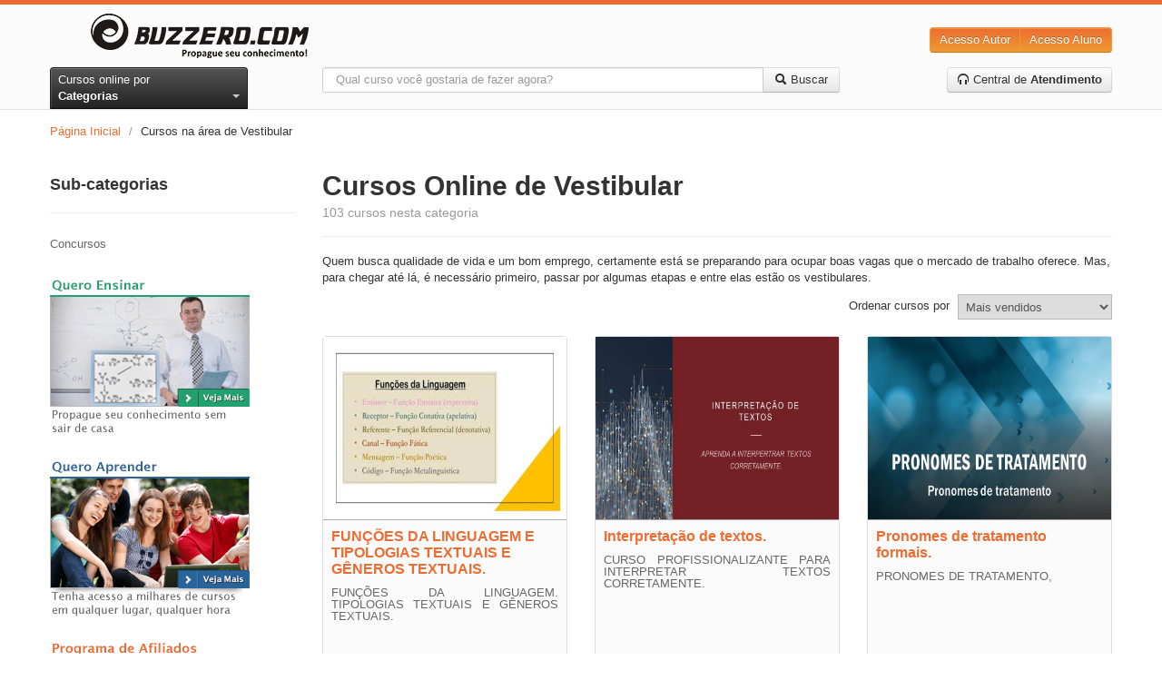

--- FILE ---
content_type: text/html; charset=utf-8
request_url: https://www.buzzero.com/vestibular-437?page=3&sort=billing_in_last_period-desc&sort_direction=desc&sort_field=billing_in_last_period
body_size: 10955
content:
<!DOCTYPE html>
<html lang="pt-br">
  <head>
    <meta charset="utf-8">
    <meta http-equiv="X-UA-Compatible" content="IE=Edge,chrome=1">
    <meta name="viewport" content="width=device-width, initial-scale=1.0">
    <title>Cursos na área de Vestibular | Buzzero.com</title>
    <meta content="authenticity_token" name="csrf-param" />
<meta content="0p1MhM9+gn7rwBAojm2PpWn8DDgRjJJD0uI1oTM/W7w=" name="csrf-token" />

      <link rel="canonical" href="https://www.buzzero.com/vestibular-437?page=3"/>
  <link rel="prev" href="https://www.buzzero.com/vestibular-437?page=2&amp;sort=billing_in_last_period-desc&amp;sort_direction=desc&amp;sort_field=billing_in_last_period" />
  <link rel="next" href="https://www.buzzero.com/vestibular-437?page=4&amp;sort=billing_in_last_period-desc&amp;sort_direction=desc&amp;sort_field=billing_in_last_period" />


    <meta name="description" content="Buzzero.com seu portal de educação com mais de 21.000 cursos online em diversas areas">
    <meta name="keywords" content="buzzero.com, cursos online">
    <meta name="content-language" content ="pt-br" />
    <meta name="copyright" content="Buzzero.com © Copyright. Todos os direitos reservados." />
    <meta name="imagetoolbar" content="no" />
    <meta name="revisit-after" content="1 day" />
    <meta name="rating" content="general" />
    <meta name="robots" content="all" />

    <!-- OpenGraf BEGIN test -->
    <meta property="og:title" content="Cursos na área de Vestibular | Buzzero.com"/>
    <meta property="og:type" content="website"/>
    <meta property="og:url" content="https://www.buzzero.com/vestibular-437?page=3&amp;sort=billing_in_last_period-desc&amp;sort_direction=desc&amp;sort_field=billing_in_last_period"/>
    <meta property="og:image" content="/assets/avatar50px-f0b019ed0ee43fbd2ec4607f12aab386.png"/>
    <meta property="og:site_name" content="buzzero.com"/>
    <meta property="og:description" content="Buzzero.com seu portal de educação com mais de 21.000 cursos online em diversas areas"/>
    <!-- OpenGraf END -->

      <!-- Google Tag Manager -->
      <script>(function(w,d,s,l,i){w[l]=w[l]||[];w[l].push({'gtm.start':
      new Date().getTime(),event:'gtm.js'});var f=d.getElementsByTagName(s)[0],
      j=d.createElement(s),dl=l!='dataLayer' ? '&l='+l:'';j.async=true;j.src=
      'https://www.googletagmanager.com/gtm.js?id='+i+dl;f.parentNode.insertBefore(j,f);
      })(window,document,'script','dataLayer','GTM-W5J6L7K');</script>
      <!-- End Google Tag Manager -->

    <meta id="event-properties" property="event-properties" data-campaign="" data-test_name="optin-news-opcional" data-affiliate="" data-discount_card="" >

    <!-- Le HTML5 shim, for IE6-8 support of HTML elements -->
    <!--[if lt IE 9]>
      <script src="https://html5shim.googlecode.com/svn/trunk/html5.js" type="text/javascript"></script>
    <![endif]-->

    <link href="/assets/application-cf0f25af3ee4f77c9cad06f93dc8e4ef.css" media="all" rel="stylesheet" type="text/css" />
<link href="/assets/categories-68d05f334b34c431116b7233666b7bf9.css" media="all" rel="stylesheet" type="text/css" />

    <link href="/assets/apple-touch-icon-144-f3fa51bdc43691c874ab534c7a8da8d3.png" rel="apple-touch-icon-precomposed" sizes="144x144" type="image/png" />
    <link href="/assets/apple-touch-icon-114-226d8cac8f13b863fc6ea5127c08d926.png" rel="apple-touch-icon-precomposed" sizes="114x114" type="image/png" />
    <link href="/assets/apple-touch-icon-72-a90594445a7e5e19343eea2fa9cdd8b2.png" rel="apple-touch-icon-precomposed" sizes="72x72" type="image/png" />
    <link href="/assets/apple-touch-icon-2f52974b1f55703784a24558a21d42c2.png" rel="apple-touch-icon-precomposed" type="image/png" />
    <link href="/assets/favicon-e0eb2cf9a20ac5a88106d9bc8c78b748.ico" rel="shortcut icon" type="image/vnd.microsoft.icon" />

      <!-- GoogleOptimize BEGIN -->
  <script async src="https://www.googleoptimize.com/optimize.js?id=OPT-W57F4J5"></script>
  <!-- GoogleOptimize END -->

      <!-- GoogleAnalytics BEGIN -->
  <!-- Global site tag (gtag.js) - Google Analytics -->
  <script async src="https://www.googletagmanager.com/gtag/js?id=UA-119864918-1"></script>
  <script>
    window.dataLayer = window.dataLayer || [];
    function gtag(){dataLayer.push(arguments);}
    gtag('js', new Date());

    gtag('config', 'UA-119864918-1');
  </script>
  <!-- GoogleAnalytics END -->

    <!-- Mixpanel BEGIN -->
<script type="text/javascript">(function(e,b){if(!b.__SV){var a,f,i,g;window.mixpanel=b;a=e.createElement("script");a.type="text/javascript";a.async=!0;a.src=("https:"===e.location.protocol?"https:":"http:")+'//cdn.mxpnl.com/libs/mixpanel-2.2.min.js';f=e.getElementsByTagName("script")[0];f.parentNode.insertBefore(a,f);b._i=[];b.init=function(a,e,d){function f(b,h){var a=h.split(".");2==a.length&&(b=b[a[0]],h=a[1]);b[h]=function(){b.push([h].concat(Array.prototype.slice.call(arguments,0)))}}var c=b;"undefined"!==
typeof d?c=b[d]=[]:d="mixpanel";c.people=c.people||[];c.toString=function(b){var a="mixpanel";"mixpanel"!==d&&(a+="."+d);b||(a+=" (stub)");return a};c.people.toString=function(){return c.toString(1)+".people (stub)"};i="disable track track_pageview track_links track_forms register register_once alias unregister identify name_tag set_config people.set people.set_once people.increment people.append people.track_charge people.clear_charges people.delete_user".split(" ");for(g=0;g<i.length;g++)f(c,i[g]);
b._i.push([a,e,d])};b.__SV=1.2}})(document,window.mixpanel||[]);
mixpanel.init("376839c961d81758639d7a8b881845e8");</script>

<script type="text/javascript" charset="utf-8">
</script>
<!-- Mixpanel END -->

  </head>
  <body id="categories_show">
      <!-- Google Tag Manager (noscript) -->
      <noscript><iframe src="https://www.googletagmanager.com/ns.html?id=GTM-W5J6L7K"
      height="0" width="0" style="display:none;visibility:hidden"></iframe></noscript>
      <!-- End Google Tag Manager (noscript) -->

    <!--[if lt IE 7]><p class=chromeframe>Seu navegador está <em>desatualizado!</em> <a href="http://browsehappy.com/">Atualize para um navegador diferente</a> ou <a href="http://www.google.com/chromeframe/?redirect=true">instale o Google Frame</a> para ter uma boa experiência de navegação.</p><![endif]-->

    <!-- Qualaroo BEGIN -->
<script type="text/javascript">var _kiq = _kiq || [];</script>
<script type="text/javascript" src="//s3.amazonaws.com/ki.js/38057/7l9.js" async="true"></script>
<!-- Qualaroo END -->

    <header class="blackfriday">
  <div class="container">
    <div class="row-fluid xs-flex sm-flex">
      <div class="btn-xs-categories">
        <i class="icon-categories"></i>
        <span class="xs-hide">Categorias</span>
      </div>
      <div class="span3 brand-container">
        <a href="https://www.buzzero.com/" class="brand">
          <img alt="Cursos Online Buzzero.com" class="sm-hide" src="/assets/logo-6a48cd082ee71f0553fad00a40c1bddd.png" />
          <img alt="Cursos Online Buzzero.com" class="sm-visible hidden" src="/assets/logo-orange-a388649b864fcb000cfaefaaefbd04f2.png" />
</a>      </div>
      <div class="span6 search-action-container">
        <a class="btn-xs-search" title="Pesquisar" href="#"></a>
      </div>
      <div class="span3 actions-container">
        <div class="btn-group pull-right actions sm-hide">
          <a href="http://ensinar.buzzero.com" class="btn btn-primary" target="_blank">Acesso Autor</a>
          <a href="http://aprender.buzzero.com" class="btn btn-primary" target="_blank">Acesso Aluno</a>
        </div>
        <div class="btn-group sm-visible hidden">
          <a class="btn btn-primary btn-large dropdown-toggle" data-toggle="dropdown" href="#">
            Entrar
            <span class="caret"></span>
          </a>
          <ul class="dropdown-menu pull-right">
            <li>
              <a href="http://aprender.buzzero.com" class="" target="_blank">Acesso Aluno</a>
            </li>
            <li>
              <a href="http://ensinar.buzzero.com" class="" target="_blank">Acesso Autor</a>
            </li>
          </ul>
        </div>
      </div>
    </div>
    <div class="row-fluid">
      <div class="span3 sm-hide-ipt">
        <div class="btn-group pull-left">
          <a id="btn-categories" href="javascript:void[0]" data-toggle="dropdown" class="btn btn-inverse dropdown-toggle">
            <span>Cursos online por </span><strong>Categorias</strong> <span class="caret"></span>
          </a>
          <ul class="dropdown-menu">
              <li class="courses-tabs-link">
                <a href="/mais-vendidos">
                  <h3>Mais Vendidos</h3>
</a>              </li>
              <li class="courses-tabs-link">
                <a href="/novidades">
                  <h3>Novidades</h3>
</a>              </li>
              <li class="courses-tabs-link">
                <a href="/voitto">
                  <h3>Negócios</h3>
</a>              </li>
              <li>
                <a href="/administracao-e-negocios-2">
                  <h3>Administração e Negócios</h3>
</a>              </li>
              <li>
                <a href="/artes-e-entretenimento-25">
                  <h3>Artes e Entretenimento</h3>
</a>              </li>
              <li>
                <a href="/auto-ajuda-e-desenvolvimento-388">
                  <h3>Auto-ajuda e Desenvolvimento</h3>
</a>              </li>
              <li>
                <a href="/casa-e-jardim-77">
                  <h3>Casa e Jardim</h3>
</a>              </li>
              <li>
                <a href="/ciencias-exatas-382">
                  <h3>Ciências Exatas</h3>
</a>              </li>
              <li>
                <a href="/ciencias-humanas-81">
                  <h3>Ciências Humanas</h3>
</a>              </li>
              <li>
                <a href="/concursos-publicos-48">
                  <h3>Concursos Públicos</h3>
</a>              </li>
              <li>
                <a href="/culinaria-e-gastronomia-49">
                  <h3>Culinária e Gastronomia</h3>
</a>              </li>
              <li>
                <a href="/educacao-e-inclusao-social-60">
                  <h3>Educação e Inclusão Social</h3>
</a>              </li>
              <li>
                <a href="/esporte-398">
                  <h3>Esporte</h3>
</a>              </li>
              <li>
                <a href="/estetica-e-beleza-41">
                  <h3>Estética e Beleza</h3>
</a>              </li>
              <li>
                <a href="/informatica-e-internet-311">
                  <h3>Informática e Internet</h3>
</a>              </li>
              <li>
                <a href="/legislacao-e-juridico-337">
                  <h3>Legislação e Jurídico</h3>
</a>              </li>
              <li>
                <a href="/linguas-323">
                  <h3>Línguas</h3>
</a>              </li>
              <li>
                <a href="/medicina-e-saude-352">
                  <h3>Medicina e Saúde</h3>
</a>              </li>
              <li>
                <a href="/meio-ambiente-e-agropecuaria-69">
                  <h3>Meio Ambiente e Agropecuária</h3>
</a>              </li>
              <li>
                <a href="/outros-cursos-369">
                  <h3>Outros Cursos</h3>
</a>              </li>
              <li>
                <a href="/religiao-e-esoterismo-371">
                  <h3>Religião e Esoterismo</h3>
</a>              </li>
              <li>
                <a href="/tecnologia-e-ciencias-aplicadas-414">
                  <h3>Tecnologia e Ciências Aplicadas</h3>
</a>              </li>
              <li>
                <a href="/turismo-430">
                  <h3>Turismo</h3>
</a>              </li>
              <li>
                <a href="/vestibular-437">
                  <h3>Vestibular</h3>
</a>              </li>
            <li class="dd-free">
              <a href="/amostra-gratuita">
                <h3>Cursos <span class="label label-warning">Grátis</span></h3>
</a>            </li>
          </ul>
        </div>
      </div>
      <div class="span6 search-container">
        <form accept-charset="UTF-8" action="/cursos" class="form-search" id="form_search" method="get"><div style="margin:0;padding:0;display:inline"><input name="utf8" type="hidden" value="&#x2713;" /></div>
          <span class="btn-exit-search-mode"></span>
          <div id="cg-terms" class="control-group">
            <span class="help-block"></span>
            <div class="input-append">
              <input class="search-query" id="terms" maxlength="254" name="terms" placeholder="Qual curso você gostaria de fazer agora?" type="text" />
              <button class="btn btn-search">
                <i class="icon-search"></i>
                <span class="btn-search-text"> Buscar</span>
</button>            </div>
          </div>
</form>      </div>
      <div class="span3 call-center-btn">
        <div class="pull-right">
          <a href="/central-de-atendimento" class="btn">
            <i class="icon-headphones"></i> Central de <strong>Atendimento</strong>
</a>        </div>
      </div>
    </div>
  </div>
  <nav class="categories-slide">
    <div class="list-container">
      <ul>
          <li class="courses-tabs-link">
            <a href="/mais-vendidos">
              <h3>Mais Vendidos</h3>
</a>          </li>
          <li class="courses-tabs-link">
            <a href="/novidades">
              <h3>Novidades</h3>
</a>          </li>
          <li class="courses-tabs-link">
            <a href="/voitto">
              <h3>Negócios</h3>
</a>          </li>
          <li>
            <a href="/administracao-e-negocios-2">
              <h3>Administração e Negócios</h3>
</a>          </li>
          <li>
            <a href="/artes-e-entretenimento-25">
              <h3>Artes e Entretenimento</h3>
</a>          </li>
          <li>
            <a href="/auto-ajuda-e-desenvolvimento-388">
              <h3>Auto-ajuda e Desenvolvimento</h3>
</a>          </li>
          <li>
            <a href="/casa-e-jardim-77">
              <h3>Casa e Jardim</h3>
</a>          </li>
          <li>
            <a href="/ciencias-exatas-382">
              <h3>Ciências Exatas</h3>
</a>          </li>
          <li>
            <a href="/ciencias-humanas-81">
              <h3>Ciências Humanas</h3>
</a>          </li>
          <li>
            <a href="/concursos-publicos-48">
              <h3>Concursos Públicos</h3>
</a>          </li>
          <li>
            <a href="/culinaria-e-gastronomia-49">
              <h3>Culinária e Gastronomia</h3>
</a>          </li>
          <li>
            <a href="/educacao-e-inclusao-social-60">
              <h3>Educação e Inclusão Social</h3>
</a>          </li>
          <li>
            <a href="/esporte-398">
              <h3>Esporte</h3>
</a>          </li>
          <li>
            <a href="/estetica-e-beleza-41">
              <h3>Estética e Beleza</h3>
</a>          </li>
          <li>
            <a href="/informatica-e-internet-311">
              <h3>Informática e Internet</h3>
</a>          </li>
          <li>
            <a href="/legislacao-e-juridico-337">
              <h3>Legislação e Jurídico</h3>
</a>          </li>
          <li>
            <a href="/linguas-323">
              <h3>Línguas</h3>
</a>          </li>
          <li>
            <a href="/medicina-e-saude-352">
              <h3>Medicina e Saúde</h3>
</a>          </li>
          <li>
            <a href="/meio-ambiente-e-agropecuaria-69">
              <h3>Meio Ambiente e Agropecuária</h3>
</a>          </li>
          <li>
            <a href="/outros-cursos-369">
              <h3>Outros Cursos</h3>
</a>          </li>
          <li>
            <a href="/religiao-e-esoterismo-371">
              <h3>Religião e Esoterismo</h3>
</a>          </li>
          <li>
            <a href="/tecnologia-e-ciencias-aplicadas-414">
              <h3>Tecnologia e Ciências Aplicadas</h3>
</a>          </li>
          <li>
            <a href="/turismo-430">
              <h3>Turismo</h3>
</a>          </li>
          <li>
            <a href="/vestibular-437">
              <h3>Vestibular</h3>
</a>          </li>
      </ul>
    </div>
  </nav>
</header>
<div class="header-shadow">
</div>


    <div id="content" class="container" role="main">
      
      


<div class="row">
  <div class="span12">
    <ul class="breadcrumb">
      <li><a href="/">Página Inicial</a> <span class="divider">/</span></li>
      <li class="active">Cursos na área de Vestibular</li>
    </ul>
  </div>
</div>

<div class="row">
  <div class="span3 sub-categories">
    <div class="page-header">
      <h3>Sub-categorias</h3>
    </div>

    <ul>
        <li>
          <a href="/vestibular-437/concursos-438">
            <h3>Concursos</h3>
</a>        </li>
    </ul>

    <div class="sidebar-nav">
  <a href="/ensinar">
    <img alt="Quero ensinar" src="/assets/banner-ensinar-c5a9708d6e2d9bc55962c82983c8e0d8.png" />
</a>  <a href="/aprender">
    <img alt="Quero aprender" src="/assets/banner-aprender-4e5c688028c186e77afba4fbae21bd6c.png" />
</a>  <a href="/afiliados">
    <img alt="Programa de afiliados" src="/assets/banner-afiliado-098ab4d14870b8014e8b4aa940c2e2d4.png" />
</a></div>
  </div>

  <div class="span9">
    <div class="page-header">
      <h1>Cursos Online de Vestibular</h1><small>103 cursos nesta categoria</small>
      <div class="btn btn-primary btn-subcategories sm-visible hidden">
        Sub-categorias
        <span class="caret"></span>
      </div>
    </div>

    <p>Quem busca qualidade de vida e um bom emprego, certamente está se preparando para ocupar boas vagas que o mercado de trabalho oferece. Mas, para chegar até lá, é necessário primeiro, passar por algumas etapas e entre elas estão os vestibulares.</p>

    <form accept-charset="UTF-8" action="" class="sort-form form-inline" id="sort-form" method="get"><div style="margin:0;padding:0;display:inline"><input name="utf8" type="hidden" value="&#x2713;" /></div>
  

  <label for="sort">Ordenar cursos por</label>
  <select class="span2" id="sort" name="sort"><option value="billing_in_last_period-desc" selected="selected">Mais vendidos</option>
<option value="created_at-desc">Mais recentes</option>
<option value="ranking-desc">Relevância</option>
<option value="rating-desc">Melhor avaliado</option>
<option value="price-asc">Menor preço</option>
<option value="price-desc">Maior preço</option>
<option value="workload-asc">Menor carga horária</option>
<option value="workload-desc">Maior carga horária</option></select>

  <input class="hide" name="commit" type="submit" />
</form>
<script type="text/javascript">
  document.getElementById("sort").onchange = function() {
    document.getElementById("sort-form").submit();
  }
</script>


    <ul class="thumbnails">
			<li class="span3">
  <a href="/vestibular-437/curso-online-funcoes-da-linguagem-e-tipologias-textuais-e-generos-textuais-com-certificado-67855" class="thumbnail">
    <div class="course-image">
      <img alt="Curso online de FUNÇÕES DA LINGUAGEM E TIPOLOGIAS TEXTUAIS E GÊNEROS TEXTUAIS." class="thumb lazy" data-original="https://aprender.buzzero.com/buzzers/flavia-angelo/67855/HotSiteImage.jpg" src="/assets/course-loading-9bc8621b2368f9d479db2d6df73e6387.svg" />


    </div>
    <div class="caption">
      <h2 class="title">FUNÇÕES DA LINGUAGEM E TIPOLOGIAS TEXTUAIS E GÊNEROS TEXTUAIS.</h2>
      <p class="resume">FUNÇÕES DA LINGUAGEM.
TIPOLOGIAS TEXTUAIS
E GÊNEROS TEXTUAIS.</p>
    </div>
    <div class="actions">
      <div data-price="29.9" class="price pull-left">
        <br/>
        <strong class="current-price">R$ 29,90</strong>
      </div>
      <div class="course-additional-infos">
        <span class="duration course-info tooltipped" title="Carga horária de 4 horas">
          <img src="/assets/workload-24px.svg" />
          <span>4h</span>
        </span>
      </div>
    </div>
</a></li>
<li class="span3">
  <a href="/vestibular-437/curso-online-interpretacao-de-textos-com-certificado-67910" class="thumbnail">
    <div class="course-image">
      <img alt="Curso online de Interpretação  de textos." class="thumb lazy" data-original="https://aprender.buzzero.com/buzzers/flavia-angelo/67910/HotSiteImage.jpg" src="/assets/course-loading-9bc8621b2368f9d479db2d6df73e6387.svg" />


    </div>
    <div class="caption">
      <h2 class="title">Interpretação  de textos.</h2>
      <p class="resume">CURSO PROFISSIONALIZANTE PARA INTERPRETAR TEXTOS CORRETAMENTE.</p>
    </div>
    <div class="actions">
      <div data-price="29.9" class="price pull-left">
        <br/>
        <strong class="current-price">R$ 29,90</strong>
      </div>
      <div class="course-additional-infos">
        <span class="duration course-info tooltipped" title="Carga horária de 4 horas">
          <img src="/assets/workload-24px.svg" />
          <span>4h</span>
        </span>
      </div>
    </div>
</a></li>
<li class="span3">
  <a href="/vestibular-437/curso-online-pronomes-de-tratamento-formais-com-certificado-67932" class="thumbnail">
    <div class="course-image">
      <img alt="Curso online de Pronomes de tratamento formais." class="thumb lazy" data-original="https://aprender.buzzero.com/buzzers/flavia-angelo/67932/HotSiteImage.jpg" src="/assets/course-loading-9bc8621b2368f9d479db2d6df73e6387.svg" />


    </div>
    <div class="caption">
      <h2 class="title">Pronomes de tratamento formais.</h2>
      <p class="resume">PRONOMES DE TRATAMENTO,</p>
    </div>
    <div class="actions">
      <div data-price="29.9" class="price pull-left">
        <br/>
        <strong class="current-price">R$ 29,90</strong>
      </div>
      <div class="course-additional-infos">
        <span class="duration course-info tooltipped" title="Carga horária de 4 horas">
          <img src="/assets/workload-24px.svg" />
          <span>4h</span>
        </span>
      </div>
    </div>
</a></li>
<li class="span3">
  <a href="/vestibular-437/curso-online-alfabetizacao-e-educacao-basica-online-avancada-para-pessoas-em-geral-com-certificado-68063" class="thumbnail">
    <div class="course-image">
      <img alt="Curso online de Alfabetização e educação básica online avançada para pessoas em geral ." class="thumb lazy" data-original="https://aprender.buzzero.com/buzzers/flavia-angelo/68063/HotSiteImage.jpg" src="/assets/course-loading-9bc8621b2368f9d479db2d6df73e6387.svg" />


    </div>
    <div class="caption">
      <h2 class="title">Alfabetização e educação básica online avançada para pessoas em geral .</h2>
      <p class="resume">Imprima as atividades e as responda.</p>
    </div>
    <div class="actions">
      <div data-price="29.9" class="price pull-left">
        <br/>
        <strong class="current-price">R$ 29,90</strong>
      </div>
      <div class="course-additional-infos">
        <span class="duration course-info tooltipped" title="Carga horária de 4 horas">
          <img src="/assets/workload-24px.svg" />
          <span>4h</span>
        </span>
      </div>
    </div>
</a></li>
<li class="span3">
  <a href="/vestibular-437/curso-online-ambiguidade-nas-palavras-portugues-com-certificado-68067" class="thumbnail">
    <div class="course-image">
      <img alt="Curso online de Ambiguidade nas palavras :Português." class="thumb lazy" data-original="https://aprender.buzzero.com/buzzers/flavia-angelo/68067/HotSiteImage.jpg" src="/assets/course-loading-9bc8621b2368f9d479db2d6df73e6387.svg" />


    </div>
    <div class="caption">
      <h2 class="title">Ambiguidade nas palavras :Português.</h2>
      <p class="resume">Ambiguidade e muito mais...</p>
    </div>
    <div class="actions">
      <div data-price="29.9" class="price pull-left">
        <br/>
        <strong class="current-price">R$ 29,90</strong>
      </div>
      <div class="course-additional-infos">
        <span class="duration course-info tooltipped" title="Carga horária de 4 horas">
          <img src="/assets/workload-24px.svg" />
          <span>4h</span>
        </span>
      </div>
    </div>
</a></li>
<li class="span3">
  <a href="/vestibular-437/curso-online-conhecimentos-gerais-e-atualidades-em-politica-com-certificado-68081" class="thumbnail">
    <div class="course-image">
      <img alt="Curso online de Conhecimentos gerais e atualidades em política ." class="thumb lazy" data-original="https://aprender.buzzero.com/buzzers/flavia-angelo/68081/HotSiteImage.jpg" src="/assets/course-loading-9bc8621b2368f9d479db2d6df73e6387.svg" />


    </div>
    <div class="caption">
      <h2 class="title">Conhecimentos gerais e atualidades em política .</h2>
      <p class="resume">Para estudantes em geral.</p>
    </div>
    <div class="actions">
      <div data-price="29.9" class="price pull-left">
        <br/>
        <strong class="current-price">R$ 29,90</strong>
      </div>
      <div class="course-additional-infos">
        <span class="duration course-info tooltipped" title="Carga horária de 4 horas">
          <img src="/assets/workload-24px.svg" />
          <span>4h</span>
        </span>
      </div>
    </div>
</a></li>
<li class="span3">
  <a href="/vestibular-437/curso-online-oracoes-e-termos-gramaticais-com-certificado-68083" class="thumbnail">
    <div class="course-image">
      <img alt="Curso online de Orações e termos gramaticais." class="thumb lazy" data-original="https://aprender.buzzero.com/buzzers/flavia-angelo/68083/HotSiteImage.jpg" src="/assets/course-loading-9bc8621b2368f9d479db2d6df73e6387.svg" />


    </div>
    <div class="caption">
      <h2 class="title">Orações e termos gramaticais.</h2>
      <p class="resume"> Curso voltado a pessoas que desejam se aprimorar no Português, este curso aborda:sujeito e predicados, verbos transitivos, objetos diret...</p>
    </div>
    <div class="actions">
      <div data-price="29.9" class="price pull-left">
        <br/>
        <strong class="current-price">R$ 29,90</strong>
      </div>
      <div class="course-additional-infos">
        <span class="duration course-info tooltipped" title="Carga horária de 4 horas">
          <img src="/assets/workload-24px.svg" />
          <span>4h</span>
        </span>
      </div>
    </div>
</a></li>
<li class="span3">
  <a href="/vestibular-437/curso-online-linguagem-verbal-e-nao-verbal-com-certificado-68116" class="thumbnail">
    <div class="course-image">
      <img alt="Curso online de Linguagem verbal e não verbal." class="thumb lazy" data-original="https://aprender.buzzero.com/buzzers/flavia-angelo/68116/HotSiteImage.jpg" src="/assets/course-loading-9bc8621b2368f9d479db2d6df73e6387.svg" />


    </div>
    <div class="caption">
      <h2 class="title">Linguagem verbal e não verbal.</h2>
      <p class="resume">Linguagem verbal e não verbal.
</p>
    </div>
    <div class="actions">
      <div data-price="29.9" class="price pull-left">
        <br/>
        <strong class="current-price">R$ 29,90</strong>
      </div>
      <div class="course-additional-infos">
        <span class="duration course-info tooltipped" title="Carga horária de 4 horas">
          <img src="/assets/workload-24px.svg" />
          <span>4h</span>
        </span>
      </div>
    </div>
</a></li>
<li class="span3">
  <a href="/vestibular-437/curso-online-aula-sobre-astronomia-preparatorio-para-onciencias-2021-com-certificado-68125" class="thumbnail">
    <div class="course-image">
      <img alt="Curso online de Aula sobre Astronomia- Preparatório para ONCiências 2021" class="thumb lazy" data-original="https://aprender.buzzero.com/buzzers/michael-hermann/68125/HotSiteImage.jpg" src="/assets/course-loading-9bc8621b2368f9d479db2d6df73e6387.svg" />


    </div>
    <div class="caption">
      <h2 class="title">Aula sobre Astronomia- Preparatório para ONCiências 2021</h2>
      <p class="resume">Preparatório para a Olimpiada Nacional de Ciências 2019-2021</p>
    </div>
    <div class="actions">
      <div data-price="29.9" class="price pull-left">
        <br/>
        <strong class="current-price">R$ 29,90</strong>
      </div>
      <div class="course-additional-infos">
        <span class="duration course-info tooltipped" title="Carga horária de 5 horas">
          <img src="/assets/workload-24px.svg" />
          <span>5h</span>
        </span>
      </div>
    </div>
</a></li>
<li class="span3">
  <a href="/vestibular-437/curso-online-historia-da-saude-publica-no-brasil-breve-introducao-com-certificado-68133" class="thumbnail">
    <div class="course-image">
      <img alt="Curso online de HISTÓRIA DA SAÚDE PÚBLICA NO BRASIL - BREVE INTRODUÇÃO" class="thumb lazy" data-original="https://aprender.buzzero.com/buzzers/michael-hermann/68133/HotSiteImage.jpg" src="/assets/course-loading-9bc8621b2368f9d479db2d6df73e6387.svg" />


    </div>
    <div class="caption">
      <h2 class="title">HISTÓRIA DA SAÚDE PÚBLICA NO BRASIL - BREVE INTRODUÇÃO</h2>
      <p class="resume">uMA BREVE INTRODUÇÃO SOBRE A hISTÓRIA DA sAÚDE PÚBLICA NO bRASIL AO LONGO DE SUA HISTORIOGRAFIA.</p>
    </div>
    <div class="actions">
      <div data-price="29.9" class="price pull-left">
        <br/>
        <strong class="current-price">R$ 29,90</strong>
      </div>
      <div class="course-additional-infos">
        <span class="duration course-info tooltipped" title="Carga horária de 4 horas">
          <img src="/assets/workload-24px.svg" />
          <span>4h</span>
        </span>
      </div>
    </div>
</a></li>
<li class="span3">
  <a href="/vestibular-437/curso-online-agente-de-combate-as-endemias-com-certificado-68161" class="thumbnail">
    <div class="course-image">
      <img alt="Curso online de Agente de combate as endemias." class="thumb lazy" data-original="https://aprender.buzzero.com/buzzers/flavia-angelo/68161/HotSiteImage.jpg" src="/assets/course-loading-9bc8621b2368f9d479db2d6df73e6387.svg" />


    </div>
    <div class="caption">
      <h2 class="title">Agente de combate as endemias.</h2>
      <p class="resume">Agente de combate as endemias.</p>
    </div>
    <div class="actions">
      <div data-price="29.9" class="price pull-left">
        <br/>
        <strong class="current-price">R$ 29,90</strong>
      </div>
      <div class="course-additional-infos">
        <span class="duration course-info tooltipped" title="Carga horária de 4 horas">
          <img src="/assets/workload-24px.svg" />
          <span>4h</span>
        </span>
          <span class="registrations-count course-info tooltipped" title="Mais de 10 alunos matriculados">
            <img src="/assets/people-24px.svg" />
            <span>10+</span>
          </span>
      </div>
    </div>
</a></li>
<li class="span3">
  <a href="/vestibular-437/curso-online-conhecimentos-gerais-na-area-de-agente-comunitario-de-saude-com-certificado-68174" class="thumbnail">
    <div class="course-image">
      <img alt="Curso online de Conhecimentos gerais na área de Agente comunitário de Saúde." class="thumb lazy" data-original="https://aprender.buzzero.com/buzzers/flavia-angelo/68174/HotSiteImage.jpg" src="/assets/course-loading-9bc8621b2368f9d479db2d6df73e6387.svg" />


    </div>
    <div class="caption">
      <h2 class="title">Conhecimentos gerais na área de Agente comunitário de Saúde.</h2>
      <p class="resume">Conhecimentos gerais.</p>
    </div>
    <div class="actions">
      <div data-price="29.9" class="price pull-left">
        <br/>
        <strong class="current-price">R$ 29,90</strong>
      </div>
      <div class="course-additional-infos">
        <span class="duration course-info tooltipped" title="Carga horária de 4 horas">
          <img src="/assets/workload-24px.svg" />
          <span>4h</span>
        </span>
      </div>
    </div>
</a></li>
<li class="span3">
  <a href="/vestibular-437/curso-online-coesao-e-coerencia-lingua-portuguesa-em-foco-com-certificado-68175" class="thumbnail">
    <div class="course-image">
      <img alt="Curso online de Coesão e coerência, língua portuguesa em foco." class="thumb lazy" data-original="https://aprender.buzzero.com/buzzers/flavia-angelo/68175/HotSiteImage.jpg" src="/assets/course-loading-9bc8621b2368f9d479db2d6df73e6387.svg" />


    </div>
    <div class="caption">
      <h2 class="title">Coesão e coerência, língua portuguesa em foco.</h2>
      <p class="resume">Língua portuguesa em foco.</p>
    </div>
    <div class="actions">
      <div data-price="29.9" class="price pull-left">
        <br/>
        <strong class="current-price">R$ 29,90</strong>
      </div>
      <div class="course-additional-infos">
        <span class="duration course-info tooltipped" title="Carga horária de 4 horas">
          <img src="/assets/workload-24px.svg" />
          <span>4h</span>
        </span>
      </div>
    </div>
</a></li>
<li class="span3">
  <a href="/vestibular-437/curso-online-republica-do-cafe-com-leite-com-certificado-68200" class="thumbnail">
    <div class="course-image">
      <img alt="Curso online de República do café com leite." class="thumb lazy" data-original="https://aprender.buzzero.com/buzzers/flavia-angelo/68200/HotSiteImage.jpg" src="/assets/course-loading-9bc8621b2368f9d479db2d6df73e6387.svg" />


    </div>
    <div class="caption">
      <h2 class="title">República do café com leite.</h2>
      <p class="resume">O que foi a republica do café com leite.</p>
    </div>
    <div class="actions">
      <div data-price="29.9" class="price pull-left">
        <br/>
        <strong class="current-price">R$ 29,90</strong>
      </div>
      <div class="course-additional-infos">
        <span class="duration course-info tooltipped" title="Carga horária de 4 horas">
          <img src="/assets/workload-24px.svg" />
          <span>4h</span>
        </span>
      </div>
    </div>
</a></li>
<li class="span3">
  <a href="/vestibular-437/curso-online-filosofia-e-o-pensamento-filosofico-para-concursos-e-vestibulares-e-enem-com-certificado-68202" class="thumbnail">
    <div class="course-image">
      <img alt="Curso online de Filosofia e o pensamento filosófico para Concursos e vestibulares e Enem." class="thumb lazy" data-original="https://aprender.buzzero.com/buzzers/flavia-angelo/68202/HotSiteImage.jpg" src="/assets/course-loading-9bc8621b2368f9d479db2d6df73e6387.svg" />


    </div>
    <div class="caption">
      <h2 class="title">Filosofia e o pensamento filosófico para Concursos e vestibulares e Enem.</h2>
      <p class="resume">Filosofia para Enem e outros
Vestibulares</p>
    </div>
    <div class="actions">
      <div data-price="29.9" class="price pull-left">
        <br/>
        <strong class="current-price">R$ 29,90</strong>
      </div>
      <div class="course-additional-infos">
        <span class="duration course-info tooltipped" title="Carga horária de 4 horas">
          <img src="/assets/workload-24px.svg" />
          <span>4h</span>
        </span>
      </div>
    </div>
</a></li>
<li class="span3">
  <a href="/vestibular-437/curso-online-preparatorio-de-redacao-para-o-enem-com-certificado-68209" class="thumbnail">
    <div class="course-image">
      <img alt="Curso online de Preparatório de Redação para o Enem." class="thumb lazy" data-original="https://aprender.buzzero.com/buzzers/flavia-angelo/68209/HotSiteImage.jpg" src="/assets/course-loading-9bc8621b2368f9d479db2d6df73e6387.svg" />


    </div>
    <div class="caption">
      <h2 class="title">Preparatório de Redação para o Enem.</h2>
      <p class="resume">Preparatório de Redação para o Enem;</p>
    </div>
    <div class="actions">
      <div data-price="29.9" class="price pull-left">
        <br/>
        <strong class="current-price">R$ 29,90</strong>
      </div>
      <div class="course-additional-infos">
        <span class="duration course-info tooltipped" title="Carga horária de 4 horas">
          <img src="/assets/workload-24px.svg" />
          <span>4h</span>
        </span>
      </div>
    </div>
</a></li>
<li class="span3">
  <a href="/vestibular-437/curso-online-paises-do-velho-mundo-com-certificado-68211" class="thumbnail">
    <div class="course-image">
      <img alt="Curso online de Países do velho mundo." class="thumb lazy" data-original="https://aprender.buzzero.com/buzzers/flavia-angelo/68211/HotSiteImage.jpg" src="/assets/course-loading-9bc8621b2368f9d479db2d6df73e6387.svg" />


    </div>
    <div class="caption">
      <h2 class="title">Países do velho mundo.</h2>
      <p class="resume">Países do velho mundo.
países do novo mundo.</p>
    </div>
    <div class="actions">
      <div data-price="29.9" class="price pull-left">
        <br/>
        <strong class="current-price">R$ 29,90</strong>
      </div>
      <div class="course-additional-infos">
        <span class="duration course-info tooltipped" title="Carga horária de 4 horas">
          <img src="/assets/workload-24px.svg" />
          <span>4h</span>
        </span>
      </div>
    </div>
</a></li>
<li class="span3">
  <a href="/vestibular-437/curso-online-a-constituicao-federal-com-certificado-68218" class="thumbnail">
    <div class="course-image">
      <img alt="Curso online de A constituição Federal" class="thumb lazy" data-original="https://aprender.buzzero.com/buzzers/flavia-angelo/68218/HotSiteImage.jpg" src="/assets/course-loading-9bc8621b2368f9d479db2d6df73e6387.svg" />


    </div>
    <div class="caption">
      <h2 class="title">A constituição Federal</h2>
      <p class="resume">A constituição democrática.
Era Vargas
os tipos de constituições que o Brasil já teve e muito mais...</p>
    </div>
    <div class="actions">
      <div data-price="29.9" class="price pull-left">
        <br/>
        <strong class="current-price">R$ 29,90</strong>
      </div>
      <div class="course-additional-infos">
        <span class="duration course-info tooltipped" title="Carga horária de 5 horas">
          <img src="/assets/workload-24px.svg" />
          <span>5h</span>
        </span>
      </div>
    </div>
</a></li>
<li class="span3">
  <a href="/vestibular-437/curso-online-dissertacao-argumentativa-com-certificado-68225" class="thumbnail">
    <div class="course-image">
      <img alt="Curso online de Dissertação Argumentativa " class="thumb lazy" data-original="https://aprender.buzzero.com/buzzers/flavia-angelo/68225/HotSiteImage.jpg" src="/assets/course-loading-9bc8621b2368f9d479db2d6df73e6387.svg" />


    </div>
    <div class="caption">
      <h2 class="title">Dissertação Argumentativa </h2>
      <p class="resume">Dissertação Argumentativa;</p>
    </div>
    <div class="actions">
      <div data-price="29.9" class="price pull-left">
        <br/>
        <strong class="current-price">R$ 29,90</strong>
      </div>
      <div class="course-additional-infos">
        <span class="duration course-info tooltipped" title="Carga horária de 4 horas">
          <img src="/assets/workload-24px.svg" />
          <span>4h</span>
        </span>
      </div>
    </div>
</a></li>
<li class="span3">
  <a href="/vestibular-437/curso-online-a-era-romantica-com-certificado-68249" class="thumbnail">
    <div class="course-image">
      <img alt="Curso online de A era Romântica;" class="thumb lazy" data-original="https://aprender.buzzero.com/buzzers/flavia-angelo/68249/HotSiteImage.jpg" src="/assets/course-loading-9bc8621b2368f9d479db2d6df73e6387.svg" />


    </div>
    <div class="caption">
      <h2 class="title">A era Romântica;</h2>
      <p class="resume">Literatura em foco para concursos e vestibulares.</p>
    </div>
    <div class="actions">
      <div data-price="29.9" class="price pull-left">
        <br/>
        <strong class="current-price">R$ 29,90</strong>
      </div>
      <div class="course-additional-infos">
        <span class="duration course-info tooltipped" title="Carga horária de 4 horas">
          <img src="/assets/workload-24px.svg" />
          <span>4h</span>
        </span>
      </div>
    </div>
</a></li>
<li class="span3">
  <a href="/vestibular-437/curso-online-daltonismo-para-concursos-e-vestibulares-com-certificado-68326" class="thumbnail">
    <div class="course-image">
      <img alt="Curso online de Daltonismo. Para concursos e vestibulares." class="thumb lazy" data-original="https://aprender.buzzero.com/buzzers/flavia-angelo/68326/HotSiteImage.jpg" src="/assets/course-loading-9bc8621b2368f9d479db2d6df73e6387.svg" />


    </div>
    <div class="caption">
      <h2 class="title">Daltonismo. Para concursos e vestibulares.</h2>
      <p class="resume"> Assunto que pode cair em provas de vestibulares e concursos:redução da capacidade de diferenciar certas cores.
Geralmente, o problema é ...</p>
    </div>
    <div class="actions">
      <div data-price="29.9" class="price pull-left">
        <br/>
        <strong class="current-price">R$ 29,90</strong>
      </div>
      <div class="course-additional-infos">
        <span class="duration course-info tooltipped" title="Carga horária de 4 horas">
          <img src="/assets/workload-24px.svg" />
          <span>4h</span>
        </span>
      </div>
    </div>
</a></li>
<li class="span3">
  <a href="/vestibular-437/curso-online-tdpm-e-saude-da-mulher-para-concursos-e-vestibulares-com-certificado-68328" class="thumbnail">
    <div class="course-image">
      <img alt="Curso online de TDPM e saúde da mulher para concursos e vestibulares." class="thumb lazy" data-original="https://aprender.buzzero.com/buzzers/flavia-angelo/68328/HotSiteImage.jpg" src="/assets/course-loading-9bc8621b2368f9d479db2d6df73e6387.svg" />


    </div>
    <div class="caption">
      <h2 class="title">TDPM e saúde da mulher para concursos e vestibulares.</h2>
      <p class="resume">TDPM
O transtorno disfórico pré-menstrual (TDPM) é uma forma grave da síndrome pré-menstrual que inclui sintomas físicos e comportamentai...</p>
    </div>
    <div class="actions">
      <div data-price="29.9" class="price pull-left">
        <br/>
        <strong class="current-price">R$ 29,90</strong>
      </div>
      <div class="course-additional-infos">
        <span class="duration course-info tooltipped" title="Carga horária de 4 horas">
          <img src="/assets/workload-24px.svg" />
          <span>4h</span>
        </span>
      </div>
    </div>
</a></li>
<li class="span3">
  <a href="/vestibular-437/curso-online-principais-assuntos-em-politica-para-concursos-e-vestibulares-com-certificado-68329" class="thumbnail">
    <div class="course-image">
      <img alt="Curso online de Principais assuntos em Política para Concursos e vestibulares." class="thumb lazy" data-original="https://aprender.buzzero.com/buzzers/flavia-angelo/68329/HotSiteImage.jpg" src="/assets/course-loading-9bc8621b2368f9d479db2d6df73e6387.svg" />


    </div>
    <div class="caption">
      <h2 class="title">Principais assuntos em Política para Concursos e vestibulares.</h2>
      <p class="resume">ESTE PREPARATÓRIO ABORDA OS PRINCIPAIS ASSUNTOS QUE CAEM NA ÁREA DE POLÍTICA EM CONCURSOS E VESTIBULARES:
GOVERNO:VARGAS, DUTRA, E MUITO ...</p>
    </div>
    <div class="actions">
      <div data-price="29.9" class="price pull-left">
        <br/>
        <strong class="current-price">R$ 29,90</strong>
      </div>
      <div class="course-additional-infos">
        <span class="duration course-info tooltipped" title="Carga horária de 10 horas">
          <img src="/assets/workload-24px.svg" />
          <span>10h</span>
        </span>
      </div>
    </div>
</a></li>
<li class="span3">
  <a href="/vestibular-437/curso-online-a-vida-de-martinho-lutero-o-principal-fundador-da-igreja-evangelica-para-concursos-e-vestibulares-com-certificado-68338" class="thumbnail">
    <div class="course-image">
      <img alt="Curso online de A vida de Martinho Lutero o principal fundador da igreja evangélica para concursos e vestibulares." class="thumb lazy" data-original="https://aprender.buzzero.com/buzzers/flavia-angelo/68338/HotSiteImage.jpg" src="/assets/course-loading-9bc8621b2368f9d479db2d6df73e6387.svg" />


    </div>
    <div class="caption">
      <h2 class="title">A vida de Martinho Lutero o principal fundador da igreja evangélica para concursos e vestibulares.</h2>
      <p class="resume">CONHEÇA A VIDA DE MARTILHO LUTERO O PRINCIPAL FUNDADOR DA IGREJA EVANGÉLICA.
</p>
    </div>
    <div class="actions">
      <div data-price="29.9" class="price pull-left">
        <br/>
        <strong class="current-price">R$ 29,90</strong>
      </div>
      <div class="course-additional-infos">
        <span class="duration course-info tooltipped" title="Carga horária de 5 horas">
          <img src="/assets/workload-24px.svg" />
          <span>5h</span>
        </span>
      </div>
    </div>
</a></li>

    </ul>

      <div class="pagination">
    <ul>
    <li class="prev">
  <a href="/vestibular-437?page=2&amp;sort=billing_in_last_period-desc&amp;sort_direction=desc&amp;sort_field=billing_in_last_period" rel="prev">&laquo; Anterior</a>
</li>

        <li class="page">
  <a href="/vestibular-437?sort=billing_in_last_period-desc&amp;sort_direction=desc&amp;sort_field=billing_in_last_period">1</a>
</li>

        <li class="page">
  <a href="/vestibular-437?page=2&amp;sort=billing_in_last_period-desc&amp;sort_direction=desc&amp;sort_field=billing_in_last_period" rel="prev">2</a>
</li>

        <li class="page active">
  <a href="/vestibular-437?page=3&amp;sort=billing_in_last_period-desc&amp;sort_direction=desc&amp;sort_field=billing_in_last_period">3</a>
</li>

        <li class="page">
  <a href="/vestibular-437?page=4&amp;sort=billing_in_last_period-desc&amp;sort_direction=desc&amp;sort_field=billing_in_last_period" rel="next">4</a>
</li>

        <li class="page">
  <a href="/vestibular-437?page=5&amp;sort=billing_in_last_period-desc&amp;sort_direction=desc&amp;sort_field=billing_in_last_period">5</a>
</li>

    <li class="next_page">
  <a href="/vestibular-437?page=4&amp;sort=billing_in_last_period-desc&amp;sort_direction=desc&amp;sort_field=billing_in_last_period" rel="next">Próximo &raquo;</a>
</li>

    </ul>
  </div>

  </div>
</div>

<div class="modal hide" id="subcategories-modal">
  <div class="modal-header">
    <button type="button" class="close" data-dismiss="modal">×</button>
    <h3>Sub-categorias</h3>
  </div>
  <div class="modal-body">
    <ul>
        <li>
          <a href="/vestibular-437/concursos-438">
            <h3>Concursos</h3>
</a>        </li>
    </ul>
  </div>
</div>
    </div>

    <div id="modal-alert" class="modal static fade hide">
      <div class="modal-header">
        <button type="button" class="close" data-dismiss="modal">×</button>
        <h3>{title}</h3>
      </div>
      <div class="modal-body">
        <p>{body}</p>
      </div>
      <div class="modal-footer">
        <a href="#" class="btn" data-dismiss="modal">Fechar</a>
      </div>
    </div>

    <footer>
  <div id="newsletter">
    <div class="container">
      <div class="row">
        <div class="span5 newsletter-call">
          <i class="icon-envelope"></i> <strong>Receba promoções exclusivas em seu e-mail!</strong>
        </div>
        <div class="span5">
          <form accept-charset="UTF-8" action="#" id="form_newsletter" method="get"><div style="margin:0;padding:0;display:inline"><input name="utf8" type="hidden" value="&#x2713;" /></div>
            <div class="control-group">
              <div class="input-append">
        				<input id="origin_url" name="origin_url" type="hidden" value="https://www.buzzero.com/vestibular-437?page=3&amp;sort=billing_in_last_period-desc&amp;sort_direction=desc&amp;sort_field=billing_in_last_period" />
        				<input id="ip" name="ip" type="hidden" value="18.117.240.53" />
                <input class="input-xlarge" id="newsletter_field" name="newsletter_field" placeholder="Digite seu e-mail" type="text" /><input class="btn btn-success" id="btn_newsletter" name="commit" type="submit" value="Cadastre-se" />
              </div>
              <span class="help-inline"></span>
            </div>
</form>        </div>
        <div class="span2">
        </div>
      </div>
      <div class="row">
        <div class="span12">
          Ao inserir seu e-mail você concorda com nossos <a href="/termos-e-condicoes">Termos de Uso</a> e <a href="/politica-privacidade">Política de Privacidade</a>
        </div>
      </div>
    </div>
  </div>

  <div id="shortcuts">
    <div class="container">
      <div class="row relative">
        <div class="span3">
          <h6>Acesso rápido</h6>
          <ul>
            <li><a href="/ensinar">Como ensinar</a></li>
            <li><a href="/aprender">Como aprender</a></li>
            <li><a href="/autores">Nossos autores</a></li>
            <li><a href="/empresa">Sobre nós</a></li>
            <li><a href="http://blog.buzzero.com" class="_blank">Blog</a></li>
            <li><a href="http://blog.buzzero.com/index.php/category/imprensa/" class="_blank">Imprensa</a></li>
            <li><a href="/central-de-atendimento">Central de atendimento</a></li>
          </ul>
        </div>
        <div class="span3">
          <h6>Destaques</h6>
          <ul>
            <li><a href="/afiliados">Programa de afiliado</a></li>
            <li><a href="https://www.facebook.com/groups/363295563730580/" class="_blank">Comunidade para autores</a></li>
            <li><a href="/cursos">Todos os cursos online do Buzzero</a></li>
          </ul>
        </div>
        <div class="span3 payment-methods">
          <h6>Pague seus Cursos com</h6>
          <img alt="Formas de Pagamento" id="payments-img" src="/assets/payments-0eea718a92b284798a61ccd8cbcd6bb6.png" />
          <!-- SiteBlindado BEGIN -->
    <div id="armored_website">
         <param id="aw_preload" value="true" />
    </div>
    <script type="text/javascript" src="//selo.siteblindado.com/aw.js"></script>
<!-- SiteBlindado END -->


					<!-- GoDaddy BEGIN -->
<span id="siteseal"><script async type="text/javascript" src="https://seal.godaddy.com/getSeal?sealID=ndKBlIEd6DwCeXSd0AqrzvZxzgtUzK9VjeX6OhW7QqY8Ndfw7dCFgqV5Z5nd"></script></span>
<!-- GoDaddy END -->


        </div>
        <div class="span3 social-links-container">
          <div class="social-link facebook">
            <strong>Curta nossa página</strong>
            <a href="https://www.facebook.com/BuzzeroBr" target="_blank">
              <img alt="Curtir Buzzero.com" src="/assets/like-facebook-48186c769fc95ec7b1192665269659ac.png" />
</a>            <!-- <div class="fb-like" data-href="https://www.facebook.com/BuzzeroBr" data-send="false" data-layout="button_count" data-width="100%" data-show-faces="false"></div> -->
          </div>
        </div>
      </div>
    </div>
  </div>

  <div id="copyright">
    <div class="container">
      <div class="row">
        <div class="span7">
          <p>&copy  Buzzero.com - Cursos Online. Todos os direitos reservados.
          <br>
          <a href="/termos-e-condicoes">Termos de Uso</a> | <a href="/politica-privacidade">Política de Privacidade</a> | <a href="/termos-dados">Termo de Tratamento de Dados</a> </p>
        </div>
        <div class="span5">
          <p class="pull-right">Somos associados ABED - Associação Brasileira de Educação a Distância</p>
        </div>
      </div>
    </div>
  </div>

</footer>


    <script src="/assets/jquery/jquery-3.4.1-62bd9e2332aae59675117f8168bc03d3.js" type="text/javascript"></script>
    <script src="/assets/jquery/jquery-migrate-3.1.0-a43392ade3e9fc8f75e2b76ace301442.js" type="text/javascript"></script>

    <script type="text/javascript">
      var I18n = {};
      var app_config = {};

      app_config.url = 'https:' == document.location.protocol ? "https://buzzapi.buzzero.com/" : "http://buzzapi.buzzero.com/";
      app_config.payment_page = "https://www.buzzero.com/OrderSuccess4.aspx";

      I18n.defaultLocale = "pt-BR";
      I18n.locale = "pt-BR";
      $(function() {
      if ($('meta[name=author]').attr("content") == "Saiba Mais") {
          var h3 = $("h3").contents().filter(function() {
              return $(this).text() == "Cursos Relacionados";
          });
          if (h3.length == 1) {
              h3.parent().parent().parent().hide();
          }
        }
      });
    </script>

    <script src="/assets/application-6770f2d9a1bcf9ea2633f7cb9307c0cc.js" type="text/javascript"></script>
<script src="/assets/categories-0b914073e595dcdb73cd6bfdd41f7f8f.js" type="text/javascript"></script>

      <!-- Optimizely BEGIN -->
  <script src="//cdn.optimizely.com/js/118060411.js"></script>
  <!-- Optimizely END -->

  <!-- CrazyEgg BEGIN -->
  <script type="text/javascript">
    setTimeout(function(){var a=document.createElement("script");
    var b=document.getElementsByTagName("script")[0];
    a.src=document.location.protocol+"//dnn506yrbagrg.cloudfront.net/pages/scripts/0012/9435.js?"+Math.floor(new Date().getTime()/3600000);
    a.async=true;a.type="text/javascript";b.parentNode.insertBefore(a,b)}, 1);
  </script>
  <!-- CrazyEgg END -->

  <!-- Google Code for Smart Pixel List BEGIN -->
  <script type="text/javascript">
  /* <![CDATA[ */
  var google_conversion_id = 961285747;
  var google_conversion_label = "ZRzdCJWJ0QMQ85ywygM";
  var google_custom_params = window.google_tag_params;
  var google_remarketing_only = true;
  /* ]]> */
  </script>
  <div style="display: none;">
    <script type="text/javascript" src="//www.googleadservices.com/pagead/conversion.js"></script>
    <noscript>
      <img height="1" width="1" style="border-style:none;" alt="" src="//googleads.g.doubleclick.net/pagead/viewthroughconversion/961285747/?value=0&amp;label=ZRzdCJWJ0QMQ85ywygM&amp;guid=ON&amp;script=0"/>
    </noscript>
  </div>
  <!-- Google Code for Smart Pixel List END -->


    <div class="modal hide" id="news-modal">
      <div class="modal-header">
        <h3>Temos novidades para você!</h3>
      </div>
      <div class="modal-body" style="font-size: 15px;">
        <p><b>O site do Buzzero agora tem novas categorias para achar os Cursos "Novidades" e "Mais vendidos".</b></p>
        <img src="/assets/newsmodal_categories.png" />
        <br/>
        <br/>
        <p><b>Também na busca é possivel em cada categoria buscar pelos "Mais Vendidos", "Novidades" ou demais critérios!</b></p>
        <img src="/assets/newsmodal_sort.png" />
      </div>
      <div class="modal-footer">
        <a href="#" class="btn btn-primary" data-dismiss="modal">Certo, entendi</a>
      </div>
    </div>
  </body>
</html>


--- FILE ---
content_type: text/css
request_url: https://www.buzzero.com/assets/categories-68d05f334b34c431116b7233666b7bf9.css
body_size: 549
content:
#subcategories-modal .modal-body ul{list-style:none;margin:0}#subcategories-modal .modal-body ul li{list-style:none;padding:5px 1.5em;border-bottom:1px solid rgba(0,0,0,0.1)}#subcategories-modal .modal-body ul li a{text-decoration:none !important}#subcategories-modal .modal-body ul li:not(.courses-tabs-link) a{color:#333333}#subcategories-modal .modal-body ul li:active{background:#ed6c31}#subcategories-modal .modal-body ul li:active a{color:white}@media (max-width: 767px){.sub-categories{display:none}}.sub-categories ul{margin:0 0 20px;list-style:none inside}.sub-categories ul li{padding:2px 0;border-top:1px solid #f1f1f1}.sub-categories ul li:first-child{border-top:0}.sub-categories ul li a{color:#666}.sub-categories ul li h3{display:inline;font-size:100%;font-weight:normal}@media (max-width: 767px){.sidebar-nav{display:none}}.translation_missing{display:none}@media (max-width: 767px){.page-header{padding-bottom:24px}.page-header+p{clear:left;text-align:justify}}.page-header .btn-subcategories{float:left;clear:right;margin:10px 0}#subcategories-modal{bottom:10px;top:10px;margin-top:0;margin-bottom:0;flex-direction:column}@media (max-width: 576px){#subcategories-modal{margin:0;left:10px;right:10px;width:auto}}#subcategories-modal.in{display:flex !important}#subcategories-modal .modal-body{max-height:none;padding:0}#subcategories-modal .modal-header{background-color:#ed9b31}


--- FILE ---
content_type: image/svg+xml
request_url: https://www.buzzero.com/assets/course-loading-9bc8621b2368f9d479db2d6df73e6387.svg
body_size: 718
content:
<!-- By Sam Herbert (@sherb), for everyone. More @ http://goo.gl/7AJzbL -->
<svg width="38" height="38" viewBox="-77 -77 190 190" xmlns="http://www.w3.org/2000/svg" stroke="#ed6c31">
    <g fill="none" fill-rule="evenodd">
        <g transform="translate(1 1)" stroke-width="2">
            <circle stroke-opacity=".5" cx="18" cy="18" r="18"/>
            <path d="M36 18c0-9.94-8.06-18-18-18">
                <animateTransform
                    attributeName="transform"
                    type="rotate"
                    from="0 18 18"
                    to="360 18 18"
                    dur="1s"
                    repeatCount="indefinite"/>
            </path>
        </g>
    </g>
</svg>

--- FILE ---
content_type: application/javascript
request_url: https://www.buzzero.com/assets/categories-0b914073e595dcdb73cd6bfdd41f7f8f.js
body_size: 132
content:
$(document).ready(function(){$(".page-header .btn-subcategories").on("click",function(){$("#subcategories-modal").modal("show")})});